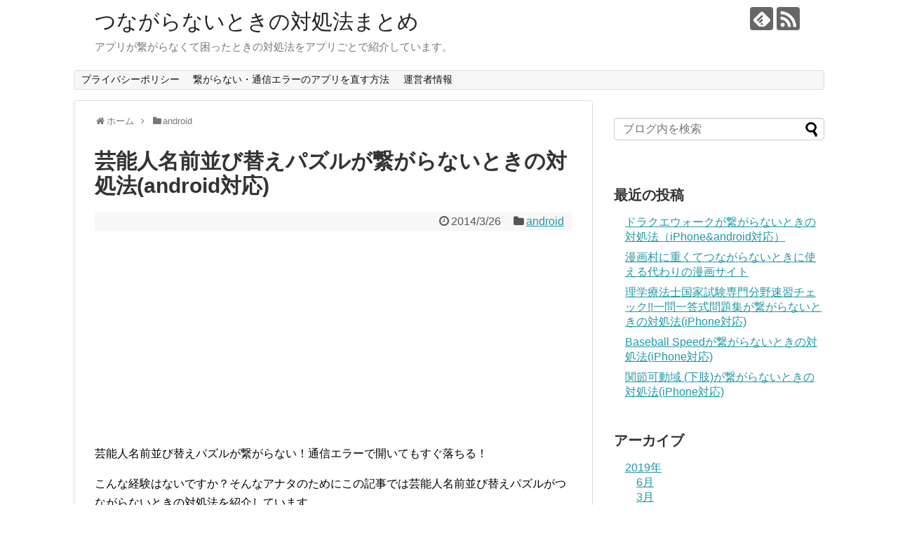

--- FILE ---
content_type: text/html; charset=UTF-8
request_url: https://xn--n8jp5eyab9p.com/app015056/
body_size: 10615
content:
<!DOCTYPE html>
<html lang="ja">
<head>
<meta charset="UTF-8">
  <meta name="viewport" content="width=1280, maximum-scale=1, user-scalable=yes">
<link rel="alternate" type="application/rss+xml" title="つながらないときの対処法まとめ RSS Feed" href="https://xn--n8jp5eyab9p.com/feed/" />
<link rel="pingback" href="https://xn--n8jp5eyab9p.com/xmlrpc.php" />
<meta name="description" content="芸能人名前並び替えパズルが繋がらない！通信エラーで開いてもすぐ落ちる！こんな経験はないですか？そんなアナタのためにこの記事では芸能人名前並び替えパズルがつながらないときの対処法を紹介しています。それではさっそく紹介していきます。ちなみにこの" />
<meta name="keywords" content="android" />
<!-- OGP -->
<meta property="og:type" content="article">
<meta property="og:description" content="芸能人名前並び替えパズルが繋がらない！通信エラーで開いてもすぐ落ちる！こんな経験はないですか？そんなアナタのためにこの記事では芸能人名前並び替えパズルがつながらないときの対処法を紹介しています。それではさっそく紹介していきます。ちなみにこの">
<meta property="og:title" content="芸能人名前並び替えパズルが繋がらないときの対処法(android対応)">
<meta property="og:url" content="https://xn--n8jp5eyab9p.com/app015056/">
<meta property="og:image" content="https://xn--n8jp5eyab9p.com/wp-content/themes/simplicity2-child/images/og-image.jpg">
<meta property="og:site_name" content="つながらないときの対処法まとめ">
<meta property="og:locale" content="ja_JP">
<!-- /OGP -->
<!-- Twitter Card -->
<meta name="twitter:card" content="summary">
<meta name="twitter:description" content="芸能人名前並び替えパズルが繋がらない！通信エラーで開いてもすぐ落ちる！こんな経験はないですか？そんなアナタのためにこの記事では芸能人名前並び替えパズルがつながらないときの対処法を紹介しています。それではさっそく紹介していきます。ちなみにこの">
<meta name="twitter:title" content="芸能人名前並び替えパズルが繋がらないときの対処法(android対応)">
<meta name="twitter:url" content="https://xn--n8jp5eyab9p.com/app015056/">
<meta name="twitter:image" content="https://xn--n8jp5eyab9p.com/wp-content/themes/simplicity2-child/images/og-image.jpg">
<meta name="twitter:domain" content="xn--n8jp5eyab9p.com">
<!-- /Twitter Card -->

<title>芸能人名前並び替えパズルが繋がらないときの対処法(android対応)</title>
<link rel='dns-prefetch' href='//maxcdn.bootstrapcdn.com' />
<link rel='dns-prefetch' href='//s.w.org' />
<link rel="alternate" type="application/rss+xml" title="つながらないときの対処法まとめ &raquo; フィード" href="https://xn--n8jp5eyab9p.com/feed/" />
<link rel="alternate" type="application/rss+xml" title="つながらないときの対処法まとめ &raquo; コメントフィード" href="https://xn--n8jp5eyab9p.com/comments/feed/" />
<link rel="alternate" type="application/rss+xml" title="つながらないときの対処法まとめ &raquo; 芸能人名前並び替えパズルが繋がらないときの対処法(android対応) のコメントのフィード" href="https://xn--n8jp5eyab9p.com/app015056/feed/" />
		<script type="text/javascript">
			window._wpemojiSettings = {"baseUrl":"https:\/\/s.w.org\/images\/core\/emoji\/11\/72x72\/","ext":".png","svgUrl":"https:\/\/s.w.org\/images\/core\/emoji\/11\/svg\/","svgExt":".svg","source":{"concatemoji":"https:\/\/xn--n8jp5eyab9p.com\/wp-includes\/js\/wp-emoji-release.min.js"}};
			!function(e,a,t){var n,r,o,i=a.createElement("canvas"),p=i.getContext&&i.getContext("2d");function s(e,t){var a=String.fromCharCode;p.clearRect(0,0,i.width,i.height),p.fillText(a.apply(this,e),0,0);e=i.toDataURL();return p.clearRect(0,0,i.width,i.height),p.fillText(a.apply(this,t),0,0),e===i.toDataURL()}function c(e){var t=a.createElement("script");t.src=e,t.defer=t.type="text/javascript",a.getElementsByTagName("head")[0].appendChild(t)}for(o=Array("flag","emoji"),t.supports={everything:!0,everythingExceptFlag:!0},r=0;r<o.length;r++)t.supports[o[r]]=function(e){if(!p||!p.fillText)return!1;switch(p.textBaseline="top",p.font="600 32px Arial",e){case"flag":return s([55356,56826,55356,56819],[55356,56826,8203,55356,56819])?!1:!s([55356,57332,56128,56423,56128,56418,56128,56421,56128,56430,56128,56423,56128,56447],[55356,57332,8203,56128,56423,8203,56128,56418,8203,56128,56421,8203,56128,56430,8203,56128,56423,8203,56128,56447]);case"emoji":return!s([55358,56760,9792,65039],[55358,56760,8203,9792,65039])}return!1}(o[r]),t.supports.everything=t.supports.everything&&t.supports[o[r]],"flag"!==o[r]&&(t.supports.everythingExceptFlag=t.supports.everythingExceptFlag&&t.supports[o[r]]);t.supports.everythingExceptFlag=t.supports.everythingExceptFlag&&!t.supports.flag,t.DOMReady=!1,t.readyCallback=function(){t.DOMReady=!0},t.supports.everything||(n=function(){t.readyCallback()},a.addEventListener?(a.addEventListener("DOMContentLoaded",n,!1),e.addEventListener("load",n,!1)):(e.attachEvent("onload",n),a.attachEvent("onreadystatechange",function(){"complete"===a.readyState&&t.readyCallback()})),(n=t.source||{}).concatemoji?c(n.concatemoji):n.wpemoji&&n.twemoji&&(c(n.twemoji),c(n.wpemoji)))}(window,document,window._wpemojiSettings);
		</script>
		<style type="text/css">
img.wp-smiley,
img.emoji {
	display: inline !important;
	border: none !important;
	box-shadow: none !important;
	height: 1em !important;
	width: 1em !important;
	margin: 0 .07em !important;
	vertical-align: -0.1em !important;
	background: none !important;
	padding: 0 !important;
}
</style>
<link rel='stylesheet' id='simplicity-style-css'  href='https://xn--n8jp5eyab9p.com/wp-content/themes/simplicity2/style.css' type='text/css' media='all' />
<link rel='stylesheet' id='responsive-style-css'  href='https://xn--n8jp5eyab9p.com/wp-content/themes/simplicity2/css/responsive-pc.css' type='text/css' media='all' />
<link rel='stylesheet' id='font-awesome-style-css'  href='https://xn--n8jp5eyab9p.com/wp-content/themes/simplicity2/webfonts/css/font-awesome.min.css' type='text/css' media='all' />
<link rel='stylesheet' id='icomoon-style-css'  href='https://xn--n8jp5eyab9p.com/wp-content/themes/simplicity2/webfonts/icomoon/style.css' type='text/css' media='all' />
<link rel='stylesheet' id='extension-style-css'  href='https://xn--n8jp5eyab9p.com/wp-content/themes/simplicity2/css/extension.css' type='text/css' media='all' />
<style id='extension-style-inline-css' type='text/css'>
 figure.entry-thumb,.new-entry-thumb,.popular-entry-thumb,.related-entry-thumb{display:none}.widget_new_popular .wpp-thumbnail,.widget_popular_ranking .wpp-thumbnail{display:none}.related-entry-thumbnail .related-entry-thumb{display:block}.entry-card-content,.related-entry-content{margin-left:0}.widget_new_popular ul li::before{display:none}.new-entry,#sidebar ul.wpp-list{padding-left:1em}.new-entry a,#sidebar ul.wpp-list a{color:;text-decoration:underline}@media screen and (max-width:639px){.article br{display:block}}
</style>
<link rel='stylesheet' id='child-style-css'  href='https://xn--n8jp5eyab9p.com/wp-content/themes/simplicity2-child/style.css' type='text/css' media='all' />
<link rel='stylesheet' id='print-style-css'  href='https://xn--n8jp5eyab9p.com/wp-content/themes/simplicity2/css/print.css' type='text/css' media='print' />
<link rel='stylesheet' id='sns-twitter-type-style-css'  href='https://xn--n8jp5eyab9p.com/wp-content/themes/simplicity2/css/sns-twitter-type.css' type='text/css' media='all' />
<link crossorigin="anonymous" rel='stylesheet' id='font-awesome-css'  href='//maxcdn.bootstrapcdn.com/font-awesome/4.6.3/css/font-awesome.min.css' type='text/css' media='all' />
<link rel='stylesheet' id='arconix-shortcodes-css'  href='https://xn--n8jp5eyab9p.com/wp-content/plugins/arconix-shortcodes/includes/css/arconix-shortcodes.min.css' type='text/css' media='all' />
<script type='text/javascript' src='https://xn--n8jp5eyab9p.com/wp-includes/js/jquery/jquery.js'></script>
<script type='text/javascript' src='https://xn--n8jp5eyab9p.com/wp-includes/js/jquery/jquery-migrate.min.js'></script>
<link rel="canonical" href="https://xn--n8jp5eyab9p.com/app015056/" />
<link rel='shortlink' href='https://xn--n8jp5eyab9p.com/?p=15066' />
<link rel="alternate" type="application/json+oembed" href="https://xn--n8jp5eyab9p.com/wp-json/oembed/1.0/embed?url=https%3A%2F%2Fxn--n8jp5eyab9p.com%2Fapp015056%2F" />
<link rel="alternate" type="text/xml+oembed" href="https://xn--n8jp5eyab9p.com/wp-json/oembed/1.0/embed?url=https%3A%2F%2Fxn--n8jp5eyab9p.com%2Fapp015056%2F&#038;format=xml" />
<link rel="next" href="https://xn--n8jp5eyab9p.com/app015056/2/" />
<link rel="amphtml" href="https://xn--n8jp5eyab9p.com/app015056/amp/">		<style type="text/css" id="wp-custom-css">
			

	.aff_btn_red{
		width:90%;
		font-size:32px;
		font-weight:700;
		text-decoration:none;
		display:block;
		text-align:center;
		margin-left:5%;
		line-height:1.3;
		padding:8px 0 10px;
		background-color:#49a9d4;
		border-radius:5px;
		color:#fff;
		box-shadow:4px 4px #963634;
		text-shadow:0 -1px #963634;
		background-image:-moz-linear-gradient(top,#66cb00 0%,#669a00);
		background-image:-webkit-gradient(linear,left top,left bottom,from(#eb5350),to(#eb5350))}
		.aff_btn_red_s{font-size:24px}a.aff_btn_red:link{color:#fff !important;text-decoration: none;}
		a.aff_btn_red:visited{color:#fff!important;text-decoration: none;}
		a.aff_btn_red:hover{color:#fff!important;text-decoration: none;}
		a.aff_btn_red:active{color:#fff!important;text-decoration: none;}
		@media screen and (max-width:768px){
	.aff_btn_red{font-size:24px}.aff_btn_red_s{font-size:14px}}@media screen and (max-width:480px){.aff_btn_red{font-size:18px}.aff_btn_red_s{font-size:14px}}
	
	.aff_btn_blue{width:90%;font-size:32px;font-weight:700;text-decoration:none;display:block;text-align:center;margin-left:5%;line-height:1.3;padding:8px 0 10px;background-color:#49a9d4;border-radius:5px;color:#fff;box-shadow:4px 4px #1d77a0;text-shadow:0 -1px #1d77a0;background-image:-moz-linear-gradient(top,#66cb00 0%,#669a00);background-image:-webkit-gradient(linear,left top,left bottom,from(#29a7e1),to(#29a7e1))}
	.aff_btn_blue_s{font-size:24px}	
	a.aff_btn_blue:link{color:#fff !important;}
	a.aff_btn_blue:visited{color:#fff!important;}
	a.aff_btn_blue:hover{color:#fff!important;}
	a.aff_btn_blue:active{color:#fff!important;}@media screen and (max-width:768px){.aff_btn_blue{font-size:24px}.aff_btn_blue_s{font-size:14px}}@media screen and (max-width:480px){.aff_btn_blue{font-size:18px}.aff_btn_blue_s{font-size:14px}}		</style>
		
	<!-- Matomo -->
<script type="text/javascript">
  var _paq = window._paq || [];
  /* tracker methods like "setCustomDimension" should be called before "trackPageView" */
  _paq.push(['trackPageView']);
  _paq.push(['enableLinkTracking']);
  (function() {
    var u="//keyboo2.mixh.jp/piwik/";
    _paq.push(['setTrackerUrl', u+'matomo.php']);
    _paq.push(['setSiteId', '45']);
    var d=document, g=d.createElement('script'), s=d.getElementsByTagName('script')[0];
    g.type='text/javascript'; g.async=true; g.defer=true; g.src=u+'matomo.js'; s.parentNode.insertBefore(g,s);
  })();
</script>
<!-- End Matomo Code -->
	
	
</head>
  <body class="post-template-default single single-post postid-15066 single-format-standard categoryid-2" itemscope itemtype="http://schema.org/WebPage">
    <div id="container">

      <!-- header -->
      <header itemscope itemtype="http://schema.org/WPHeader">
        <div id="header" class="clearfix">
          <div id="header-in">

                        <div id="h-top">
              <!-- モバイルメニュー表示用のボタン -->
<div id="mobile-menu">
  <a id="mobile-menu-toggle" href="#"><span class="fa fa-bars fa-2x"></span></a>
</div>

              <div class="alignleft top-title-catchphrase">
                <!-- サイトのタイトル -->
<p id="site-title" itemscope itemtype="http://schema.org/Organization">
  <a href="https://xn--n8jp5eyab9p.com/">つながらないときの対処法まとめ</a></p>
<!-- サイトの概要 -->
<p id="site-description">
  アプリが繋がらなくて困ったときの対処法をアプリごとで紹介しています。</p>
              </div>

              <div class="alignright top-sns-follows">
                                <!-- SNSページ -->
<div class="sns-pages">
<p class="sns-follow-msg">フォローする</p>
<ul class="snsp">
<li class="feedly-page"><a href='//feedly.com/index.html#subscription/feed/https://xn--n8jp5eyab9p.com/feed/' target='blank' title="feedlyで更新情報を購読" rel="nofollow"><span class="icon-feedly-logo"></span></a></li><li class="rss-page"><a href="https://xn--n8jp5eyab9p.com/feed/" target="_blank" title="RSSで更新情報をフォロー" rel="nofollow"><span class="icon-rss-logo"></span></a></li>  </ul>
</div>
                              </div>

            </div><!-- /#h-top -->
          </div><!-- /#header-in -->
        </div><!-- /#header -->
      </header>

      <!-- Navigation -->
<nav itemscope itemtype="http://schema.org/SiteNavigationElement">
  <div id="navi">
      	<div id="navi-in">
      <div class="menu"><ul>
<li class="page_item page-item-60845"><a href="https://xn--n8jp5eyab9p.com/privacy-policy/">プライバシーポリシー</a></li>
<li class="page_item page-item-60816"><a href="https://xn--n8jp5eyab9p.com/page-60816/">繋がらない・通信エラーのアプリを直す方法</a></li>
<li class="page_item page-item-60846"><a href="https://xn--n8jp5eyab9p.com/info/">運営者情報</a></li>
</ul></div>
    </div><!-- /#navi-in -->
  </div><!-- /#navi -->
</nav>
<!-- /Navigation -->
      <!-- 本体部分 -->
      <div id="body">
        <div id="body-in" class="cf">

          
          <!-- main -->
          <main itemscope itemprop="mainContentOfPage">
            <div id="main" itemscope itemtype="http://schema.org/Blog">
  
  <div id="breadcrumb" class="breadcrumb-category"><div itemtype="http://data-vocabulary.org/Breadcrumb" itemscope="" class="breadcrumb-home"><span class="fa fa-home fa-fw"></span><a href="https://xn--n8jp5eyab9p.com" itemprop="url"><span itemprop="title">ホーム</span></a><span class="sp"><span class="fa fa-angle-right"></span></span></div><div itemtype="http://data-vocabulary.org/Breadcrumb" itemscope=""><span class="fa fa-folder fa-fw"></span><a href="https://xn--n8jp5eyab9p.com/category/android/" itemprop="url"><span itemprop="title">android</span></a></div></div><!-- /#breadcrumb -->  <div id="post-15066" class="post-15066 post type-post status-publish format-standard hentry category-android">
  <article class="article">
  
  
  <header>
    <h1 class="entry-title">
            芸能人名前並び替えパズルが繋がらないときの対処法(android対応)          </h1>
    <p class="post-meta">
            <span class="post-date"><span class="fa fa-clock-o fa-fw"></span><time class="entry-date date published updated" datetime="2014-03-26T00:00:00+00:00">2014/3/26</time></span>
    
      <span class="category"><span class="fa fa-folder fa-fw"></span><a href="https://xn--n8jp5eyab9p.com/category/android/" rel="category tag">android</a></span>

      
      
      
      
      
    </p>

    
    
    
      </header>

  
  <div id="the-content" class="entry-content">
  <script async src="//pagead2.googlesyndication.com/pagead/js/adsbygoogle.js"></script>
<!-- つながらない/記事上/リンクユニット -->
<ins class="adsbygoogle"
     style="display:block"
     data-ad-client="ca-pub-3114510035475330"
     data-ad-slot="3208457749"
     data-ad-format="link"
     data-full-width-responsive="true"></ins>
<script>
(adsbygoogle = window.adsbygoogle || []).push({});
</script><p>芸能人名前並び替えパズルが繋がらない！通信エラーで開いてもすぐ落ちる！</p>
<p>こんな経験はないですか？そんなアナタのためにこの記事では芸能人名前並び替えパズルがつながらないときの対処法を紹介しています。</p>
<p>それではさっそく紹介していきます。</p>
<p>ちなみにこのアプリの関連記事です。<br />
<a href="https://xn--n8jn7gw028b.com/app015056" target="_blank">芸能人名前並び替えパズルが開かないときの対処法</a><br />
<a href="https://xn--n8jl3bxf8dzcwh7p8a6k2bza4s.com/app015056" target="_blank">芸能人名前並び替えパズルっておもしろい？レビューまとめ</a></p>
<p>

<script async src="//pagead2.googlesyndication.com/pagead/js/adsbygoogle.js"></script>
<ins class="adsbygoogle"
     style="display:block; text-align:center;"
     data-ad-format="fluid"
     data-ad-layout="in-article"
     data-ad-client="ca-pub-3114510035475330"
     data-ad-slot="8860173821"></ins>
<script>
     (adsbygoogle = window.adsbygoogle || []).push({});
</script>
<h2>iPhoneの方</h2>

<h3>１．まずはアプリを強制終了して再起動</h3>
<img src="https://xn--n8jp5eyab9p.com/wp-content/uploads/2017/03/3bbf0d5142149134eb3b2364e05d1012_s.jpg" alt="" width="629" height="582" class="alignnone size-full wp-image-60807" />

ホームボタンを２回押すと立ち上がっているアプリが出てくるので、該当アプリを上にスライドして強制終了。できれば全アプリを終了させておくといいです。

<h3>２．アプリのアップデートも効果あり</h3>
<img src="https://xn--n8jp5eyab9p.com/wp-content/uploads/2017/03/2017-03-13-13-15-12-1024x877.png" alt="" width="680" height="582" class="alignnone size-large wp-image-60808" />

説明不要。アプリが繋がらないときはアップデートが効果的なことも。

<h3>３．再起動は特効薬</h3>
繋がらないときは再起動も効果的です。
<img src="https://xn--n8jp5eyab9p.com/wp-content/uploads/2017/03/3bbf0d5142149134efasdfb3b2364e05d1012_s.jpg" alt="" width="684" height="580" class="alignnone size-full wp-image-60809" />

<br /><br />



<script async src="//pagead2.googlesyndication.com/pagead/js/adsbygoogle.js"></script>
<ins class="adsbygoogle"
     style="display:block; text-align:center;"
     data-ad-format="fluid"
     data-ad-layout="in-article"
     data-ad-client="ca-pub-3114510035475330"
     data-ad-slot="7348260532"></ins>
<script>
     (adsbygoogle = window.adsbygoogle || []).push({});
</script>
<h2>androidの方</h2>

<h3>１．まずはアプリの強制終了</h3>
<img src="https://xn--n8jp5eyab9p.com/wp-content/uploads/2017/03/2017-03-13-04.46.52-1024x892.png" alt="" width="680" height="592" class="alignnone size-large wp-image-60810" />

<h3>２．アプリのアップデートも確認</h3>
<img src="https://xn--n8jp5eyab9p.com/wp-content/uploads/2017/03/2017-03-13-04.47.57-1024x881.png" alt="" width="680" height="585" class="alignnone size-large wp-image-60811" />

<h3>３．再起動はandroidでも</h3>
<img src="https://xn--n8jp5eyab9p.com/wp-content/uploads/2017/03/2017-03-13-04.47.13-1024x884.png" alt="" width="680" height="587" class="alignnone size-large wp-image-60812" />

<h3>４．キャッシュの削除はandroidのみ</h3>
<img src="https://xn--n8jp5eyab9p.com/wp-content/uploads/2017/03/2017-03-13-04.49.02-1024x884.png" alt="" width="680" height="587" class="alignnone size-large wp-image-60813" />

<img src="https://xn--n8jp5eyab9p.com/wp-content/uploads/2017/03/2017-03-13-04.49.10-1024x881.png" alt="" width="680" height="585" class="alignnone size-large wp-image-60814" />

<h2>公式サイトやTwitterを確認</h2>
通信エラーや通信障害が原因でアプリが繋がらないときもありますので、公式サイトやTwitterを確認してみましょう。

意外とサーバーが原因で通信エラーが起こっていることもありますよ。同じ症状の人がいないか調べてみるのもいいかもしれませんね。</p>
<script async src="//pagead2.googlesyndication.com/pagead/js/adsbygoogle.js"></script>
<!-- つながらない/記事下/リンクユニット -->
<ins class="adsbygoogle"
     style="display:block"
     data-ad-client="ca-pub-3114510035475330"
     data-ad-slot="5457532351"
     data-ad-format="link"
     data-full-width-responsive="true"></ins>
<script>
(adsbygoogle = window.adsbygoogle || []).push({});
</script>
<script async src="//pagead2.googlesyndication.com/pagead/js/adsbygoogle.js"></script>
<ins class="adsbygoogle"
     style="display:block"
     data-ad-format="autorelaxed"
     data-ad-client="ca-pub-3114510035475330"
     data-ad-slot="4493619254"></ins>
<script>
     (adsbygoogle = window.adsbygoogle || []).push({});
</script>  </div>

  <footer>
    <!-- ページリンク -->
<div class="page-link"> <span>1</span> <a href="https://xn--n8jp5eyab9p.com/app015056/2/"><span>2</span></a></div>    
    

    
    <div id="sns-group" class="sns-group sns-group-bottom">
    <div class="sns-buttons sns-buttons-pc">
    <p class="sns-share-msg">シェアする</p>
    <ul class="snsb clearfix">
    <li class="balloon-btn twitter-balloon-btn twitter-balloon-btn-defalt">
  <div class="balloon-btn-set">
    <div class="arrow-box">
      <a href="//twitter.com/search?q=https%3A%2F%2Fxn--n8jp5eyab9p.com%2Fapp015056%2F" target="blank" class="arrow-box-link twitter-arrow-box-link" rel="nofollow">
        <span class="social-count twitter-count"><span class="fa fa-comments"></span></span>
      </a>
    </div>
    <a href="https://twitter.com/intent/tweet?text=%E8%8A%B8%E8%83%BD%E4%BA%BA%E5%90%8D%E5%89%8D%E4%B8%A6%E3%81%B3%E6%9B%BF%E3%81%88%E3%83%91%E3%82%BA%E3%83%AB%E3%81%8C%E7%B9%8B%E3%81%8C%E3%82%89%E3%81%AA%E3%81%84%E3%81%A8%E3%81%8D%E3%81%AE%E5%AF%BE%E5%87%A6%E6%B3%95%28android%E5%AF%BE%E5%BF%9C%29&amp;url=https%3A%2F%2Fxn--n8jp5eyab9p.com%2Fapp015056%2F" target="blank" class="balloon-btn-link twitter-balloon-btn-link twitter-balloon-btn-link-default" rel="nofollow">
      <span class="fa fa-twitter"></span>
              <span class="tweet-label">ツイート</span>
          </a>
  </div>
</li>
        <li class="facebook-btn"><div class="fb-like" data-href="https://xn--n8jp5eyab9p.com/app015056/" data-layout="box_count" data-action="like" data-show-faces="false" data-share="true"></div></li>
            <li class="google-plus-btn"><script type="text/javascript" src="//apis.google.com/js/plusone.js"></script>
      <div class="g-plusone" data-size="tall" data-href="https://xn--n8jp5eyab9p.com/app015056/"></div>
    </li>
            <li class="hatena-btn"> <a href="//b.hatena.ne.jp/entry/https://xn--n8jp5eyab9p.com/app015056/" class="hatena-bookmark-button" data-hatena-bookmark-title="芸能人名前並び替えパズルが繋がらないときの対処法(android対応)｜つながらないときの対処法まとめ" data-hatena-bookmark-layout="vertical-large"><img src="//b.st-hatena.com/images/entry-button/button-only.gif" alt="このエントリーをはてなブックマークに追加" style="border: none;" /></a><script type="text/javascript" src="//b.st-hatena.com/js/bookmark_button.js" async="async"></script>
    </li>
            <li class="pocket-btn"><a data-pocket-label="pocket" data-pocket-count="vertical" class="pocket-btn" data-lang="en"></a>
<script type="text/javascript">!function(d,i){if(!d.getElementById(i)){var j=d.createElement("script");j.id=i;j.src="//widgets.getpocket.com/v1/j/btn.js?v=1";var w=d.getElementById(i);d.body.appendChild(j);}}(document,"pocket-btn-js");</script>
    </li>
            <li class="line-btn">
      <a href="//timeline.line.me/social-plugin/share?url=https%3A%2F%2Fxn--n8jp5eyab9p.com%2Fapp015056%2F" target="blank" class="line-btn-link" rel="nofollow">
          <img src="https://xn--n8jp5eyab9p.com/wp-content/themes/simplicity2/images/line-btn.png" alt="" class="line-btn-img"><img src="https://xn--n8jp5eyab9p.com/wp-content/themes/simplicity2/images/line-btn-mini.png" alt="" class="line-btn-img-mini">
        </a>
    </li>
                      </ul>
</div>

    <!-- SNSページ -->
<div class="sns-pages">
<p class="sns-follow-msg">フォローする</p>
<ul class="snsp">
<li class="feedly-page"><a href='//feedly.com/index.html#subscription/feed/https://xn--n8jp5eyab9p.com/feed/' target='blank' title="feedlyで更新情報を購読" rel="nofollow"><span class="icon-feedly-logo"></span></a></li><li class="rss-page"><a href="https://xn--n8jp5eyab9p.com/feed/" target="_blank" title="RSSで更新情報をフォロー" rel="nofollow"><span class="icon-rss-logo"></span></a></li>  </ul>
</div>
    </div>

    
    <p class="footer-post-meta">

            <span class="post-tag"></span>
      
      <span class="post-author vcard author"><span class="fa fa-user fa-fw"></span><span class="fn"><a href="https://xn--n8jp5eyab9p.com/author/keyboo/">keyboo</a>
</span></span>

      
          </p>
  </footer>
  </article><!-- .article -->
  </div><!-- .post -->

      <div id="under-entry-body">

            <aside id="related-entries">
        <h2>関連記事</h2>
                <article class="related-entry cf">
  <div class="related-entry-thumb">
    <a href="https://xn--n8jp5eyab9p.com/app002469/" title="つむねこ　?かわいいねこをつむつむしてあつめよう！?が繋がらないときの対処法(android対応)">
        <img src="https://xn--n8jp5eyab9p.com/wp-content/themes/simplicity2/images/no-image.png" alt="NO IMAGE" class="no-image related-entry-no-image" srcset="https://xn--n8jp5eyab9p.com/wp-content/themes/simplicity2/images/no-image.png 100w" width="100" height="100" sizes="(max-width: 100px) 100vw, 100px" />
        </a>
  </div><!-- /.related-entry-thumb -->

  <div class="related-entry-content">
    <header>
      <h3 class="related-entry-title">
        <a href="https://xn--n8jp5eyab9p.com/app002469/" class="related-entry-title-link" title="つむねこ　?かわいいねこをつむつむしてあつめよう！?が繋がらないときの対処法(android対応)">
        つむねこ　?かわいいねこをつむつむしてあつめよう！?が繋がらないときの対処法(android対応)        </a></h3>
    </header>
    <p class="related-entry-snippet">
   つむねこ　?かわいいねこをつむつむしてあつめよう！?が繋がらない！通信エラーで開いてもすぐ落ちる！

こんな経験はないですか？そんなアナタの...</p>

        <footer>
      <p class="related-entry-read"><a href="https://xn--n8jp5eyab9p.com/app002469/">記事を読む</a></p>
    </footer>
    
  </div><!-- /.related-entry-content -->
</article><!-- /.elated-entry -->      <article class="related-entry cf">
  <div class="related-entry-thumb">
    <a href="https://xn--n8jp5eyab9p.com/app005156/" title="ホテル、温泉旅館予約は「旅比較ねっと」厳選20サイトから比較が繋がらないときの対処法(android対応)">
        <img src="https://xn--n8jp5eyab9p.com/wp-content/themes/simplicity2/images/no-image.png" alt="NO IMAGE" class="no-image related-entry-no-image" srcset="https://xn--n8jp5eyab9p.com/wp-content/themes/simplicity2/images/no-image.png 100w" width="100" height="100" sizes="(max-width: 100px) 100vw, 100px" />
        </a>
  </div><!-- /.related-entry-thumb -->

  <div class="related-entry-content">
    <header>
      <h3 class="related-entry-title">
        <a href="https://xn--n8jp5eyab9p.com/app005156/" class="related-entry-title-link" title="ホテル、温泉旅館予約は「旅比較ねっと」厳選20サイトから比較が繋がらないときの対処法(android対応)">
        ホテル、温泉旅館予約は「旅比較ねっと」厳選20サイトから比較が繋がらないときの対処法(android対応)        </a></h3>
    </header>
    <p class="related-entry-snippet">
   ホテル、温泉旅館予約は「旅比較ねっと」厳選20サイトから比較が繋がらない！通信エラーで開いてもすぐ落ちる！

こんな経験はないですか？そんな...</p>

        <footer>
      <p class="related-entry-read"><a href="https://xn--n8jp5eyab9p.com/app005156/">記事を読む</a></p>
    </footer>
    
  </div><!-- /.related-entry-content -->
</article><!-- /.elated-entry -->      <article class="related-entry cf">
  <div class="related-entry-thumb">
    <a href="https://xn--n8jp5eyab9p.com/app003144/" title="Toy Mattersが繋がらないときの対処法(android対応)">
        <img src="https://xn--n8jp5eyab9p.com/wp-content/themes/simplicity2/images/no-image.png" alt="NO IMAGE" class="no-image related-entry-no-image" srcset="https://xn--n8jp5eyab9p.com/wp-content/themes/simplicity2/images/no-image.png 100w" width="100" height="100" sizes="(max-width: 100px) 100vw, 100px" />
        </a>
  </div><!-- /.related-entry-thumb -->

  <div class="related-entry-content">
    <header>
      <h3 class="related-entry-title">
        <a href="https://xn--n8jp5eyab9p.com/app003144/" class="related-entry-title-link" title="Toy Mattersが繋がらないときの対処法(android対応)">
        Toy Mattersが繋がらないときの対処法(android対応)        </a></h3>
    </header>
    <p class="related-entry-snippet">
   Toy Mattersが繋がらない！通信エラーで開いてもすぐ落ちる！

こんな経験はないですか？そんなアナタのためにこの記事ではToy Ma...</p>

        <footer>
      <p class="related-entry-read"><a href="https://xn--n8jp5eyab9p.com/app003144/">記事を読む</a></p>
    </footer>
    
  </div><!-- /.related-entry-content -->
</article><!-- /.elated-entry -->      <article class="related-entry cf">
  <div class="related-entry-thumb">
    <a href="https://xn--n8jp5eyab9p.com/app008712/" title="CaSy（カジー） &#8211; 家事代行予約アプリが繋がらないときの対処法(android対応)">
        <img src="https://xn--n8jp5eyab9p.com/wp-content/themes/simplicity2/images/no-image.png" alt="NO IMAGE" class="no-image related-entry-no-image" srcset="https://xn--n8jp5eyab9p.com/wp-content/themes/simplicity2/images/no-image.png 100w" width="100" height="100" sizes="(max-width: 100px) 100vw, 100px" />
        </a>
  </div><!-- /.related-entry-thumb -->

  <div class="related-entry-content">
    <header>
      <h3 class="related-entry-title">
        <a href="https://xn--n8jp5eyab9p.com/app008712/" class="related-entry-title-link" title="CaSy（カジー） &#8211; 家事代行予約アプリが繋がらないときの対処法(android対応)">
        CaSy（カジー） &#8211; 家事代行予約アプリが繋がらないときの対処法(android対応)        </a></h3>
    </header>
    <p class="related-entry-snippet">
   CaSy（カジー） - 家事代行予約アプリが繋がらない！通信エラーで開いてもすぐ落ちる！

こんな経験はないですか？そんなアナタのためにこの...</p>

        <footer>
      <p class="related-entry-read"><a href="https://xn--n8jp5eyab9p.com/app008712/">記事を読む</a></p>
    </footer>
    
  </div><!-- /.related-entry-content -->
</article><!-- /.elated-entry -->      <article class="related-entry cf">
  <div class="related-entry-thumb">
    <a href="https://xn--n8jp5eyab9p.com/app021760/" title="ワイルド スピード：レジェンドが繋がらないときの対処法(android対応)">
        <img src="https://xn--n8jp5eyab9p.com/wp-content/themes/simplicity2/images/no-image.png" alt="NO IMAGE" class="no-image related-entry-no-image" srcset="https://xn--n8jp5eyab9p.com/wp-content/themes/simplicity2/images/no-image.png 100w" width="100" height="100" sizes="(max-width: 100px) 100vw, 100px" />
        </a>
  </div><!-- /.related-entry-thumb -->

  <div class="related-entry-content">
    <header>
      <h3 class="related-entry-title">
        <a href="https://xn--n8jp5eyab9p.com/app021760/" class="related-entry-title-link" title="ワイルド スピード：レジェンドが繋がらないときの対処法(android対応)">
        ワイルド スピード：レジェンドが繋がらないときの対処法(android対応)        </a></h3>
    </header>
    <p class="related-entry-snippet">
   ワイルド スピード：レジェンドが繋がらない！通信エラーで開いてもすぐ落ちる！

こんな経験はないですか？そんなアナタのためにこの記事ではワイ...</p>

        <footer>
      <p class="related-entry-read"><a href="https://xn--n8jp5eyab9p.com/app021760/">記事を読む</a></p>
    </footer>
    
  </div><!-- /.related-entry-content -->
</article><!-- /.elated-entry -->      <article class="related-entry cf">
  <div class="related-entry-thumb">
    <a href="https://xn--n8jp5eyab9p.com/app010681/" title="節約ぶちくんが繋がらないときの対処法(android対応)">
        <img src="https://xn--n8jp5eyab9p.com/wp-content/themes/simplicity2/images/no-image.png" alt="NO IMAGE" class="no-image related-entry-no-image" srcset="https://xn--n8jp5eyab9p.com/wp-content/themes/simplicity2/images/no-image.png 100w" width="100" height="100" sizes="(max-width: 100px) 100vw, 100px" />
        </a>
  </div><!-- /.related-entry-thumb -->

  <div class="related-entry-content">
    <header>
      <h3 class="related-entry-title">
        <a href="https://xn--n8jp5eyab9p.com/app010681/" class="related-entry-title-link" title="節約ぶちくんが繋がらないときの対処法(android対応)">
        節約ぶちくんが繋がらないときの対処法(android対応)        </a></h3>
    </header>
    <p class="related-entry-snippet">
   節約ぶちくんが繋がらない！通信エラーで開いてもすぐ落ちる！

こんな経験はないですか？そんなアナタのためにこの記事では節約ぶちくんがつながら...</p>

        <footer>
      <p class="related-entry-read"><a href="https://xn--n8jp5eyab9p.com/app010681/">記事を読む</a></p>
    </footer>
    
  </div><!-- /.related-entry-content -->
</article><!-- /.elated-entry -->      <article class="related-entry cf">
  <div class="related-entry-thumb">
    <a href="https://xn--n8jp5eyab9p.com/app016220/" title="タイニーファームが繋がらないときの対処法(android対応)">
        <img src="https://xn--n8jp5eyab9p.com/wp-content/themes/simplicity2/images/no-image.png" alt="NO IMAGE" class="no-image related-entry-no-image" srcset="https://xn--n8jp5eyab9p.com/wp-content/themes/simplicity2/images/no-image.png 100w" width="100" height="100" sizes="(max-width: 100px) 100vw, 100px" />
        </a>
  </div><!-- /.related-entry-thumb -->

  <div class="related-entry-content">
    <header>
      <h3 class="related-entry-title">
        <a href="https://xn--n8jp5eyab9p.com/app016220/" class="related-entry-title-link" title="タイニーファームが繋がらないときの対処法(android対応)">
        タイニーファームが繋がらないときの対処法(android対応)        </a></h3>
    </header>
    <p class="related-entry-snippet">
   タイニーファームが繋がらない！通信エラーで開いてもすぐ落ちる！

こんな経験はないですか？そんなアナタのためにこの記事ではタイニーファームが...</p>

        <footer>
      <p class="related-entry-read"><a href="https://xn--n8jp5eyab9p.com/app016220/">記事を読む</a></p>
    </footer>
    
  </div><!-- /.related-entry-content -->
</article><!-- /.elated-entry -->      <article class="related-entry cf">
  <div class="related-entry-thumb">
    <a href="https://xn--n8jp5eyab9p.com/app005433/" title="Conduct THIS! （コンドクト・ヂース）が繋がらないときの対処法(android対応)">
        <img src="https://xn--n8jp5eyab9p.com/wp-content/themes/simplicity2/images/no-image.png" alt="NO IMAGE" class="no-image related-entry-no-image" srcset="https://xn--n8jp5eyab9p.com/wp-content/themes/simplicity2/images/no-image.png 100w" width="100" height="100" sizes="(max-width: 100px) 100vw, 100px" />
        </a>
  </div><!-- /.related-entry-thumb -->

  <div class="related-entry-content">
    <header>
      <h3 class="related-entry-title">
        <a href="https://xn--n8jp5eyab9p.com/app005433/" class="related-entry-title-link" title="Conduct THIS! （コンドクト・ヂース）が繋がらないときの対処法(android対応)">
        Conduct THIS! （コンドクト・ヂース）が繋がらないときの対処法(android対応)        </a></h3>
    </header>
    <p class="related-entry-snippet">
   Conduct THIS! （コンドクト・ヂース）が繋がらない！通信エラーで開いてもすぐ落ちる！

こんな経験はないですか？そんなアナタのた...</p>

        <footer>
      <p class="related-entry-read"><a href="https://xn--n8jp5eyab9p.com/app005433/">記事を読む</a></p>
    </footer>
    
  </div><!-- /.related-entry-content -->
</article><!-- /.elated-entry -->      <article class="related-entry cf">
  <div class="related-entry-thumb">
    <a href="https://xn--n8jp5eyab9p.com/app021159/" title="なぜアヒル口に惹かれるのかが繋がらないときの対処法(android対応)">
        <img src="https://xn--n8jp5eyab9p.com/wp-content/themes/simplicity2/images/no-image.png" alt="NO IMAGE" class="no-image related-entry-no-image" srcset="https://xn--n8jp5eyab9p.com/wp-content/themes/simplicity2/images/no-image.png 100w" width="100" height="100" sizes="(max-width: 100px) 100vw, 100px" />
        </a>
  </div><!-- /.related-entry-thumb -->

  <div class="related-entry-content">
    <header>
      <h3 class="related-entry-title">
        <a href="https://xn--n8jp5eyab9p.com/app021159/" class="related-entry-title-link" title="なぜアヒル口に惹かれるのかが繋がらないときの対処法(android対応)">
        なぜアヒル口に惹かれるのかが繋がらないときの対処法(android対応)        </a></h3>
    </header>
    <p class="related-entry-snippet">
   なぜアヒル口に惹かれるのかが繋がらない！通信エラーで開いてもすぐ落ちる！

こんな経験はないですか？そんなアナタのためにこの記事ではなぜアヒ...</p>

        <footer>
      <p class="related-entry-read"><a href="https://xn--n8jp5eyab9p.com/app021159/">記事を読む</a></p>
    </footer>
    
  </div><!-- /.related-entry-content -->
</article><!-- /.elated-entry -->      <article class="related-entry cf">
  <div class="related-entry-thumb">
    <a href="https://xn--n8jp5eyab9p.com/app002330/" title="あにまるどろっぷが繋がらないときの対処法(android対応)">
        <img src="https://xn--n8jp5eyab9p.com/wp-content/themes/simplicity2/images/no-image.png" alt="NO IMAGE" class="no-image related-entry-no-image" srcset="https://xn--n8jp5eyab9p.com/wp-content/themes/simplicity2/images/no-image.png 100w" width="100" height="100" sizes="(max-width: 100px) 100vw, 100px" />
        </a>
  </div><!-- /.related-entry-thumb -->

  <div class="related-entry-content">
    <header>
      <h3 class="related-entry-title">
        <a href="https://xn--n8jp5eyab9p.com/app002330/" class="related-entry-title-link" title="あにまるどろっぷが繋がらないときの対処法(android対応)">
        あにまるどろっぷが繋がらないときの対処法(android対応)        </a></h3>
    </header>
    <p class="related-entry-snippet">
   あにまるどろっぷが繋がらない！通信エラーで開いてもすぐ落ちる！

こんな経験はないですか？そんなアナタのためにこの記事ではあにまるどろっぷが...</p>

        <footer>
      <p class="related-entry-read"><a href="https://xn--n8jp5eyab9p.com/app002330/">記事を読む</a></p>
    </footer>
    
  </div><!-- /.related-entry-content -->
</article><!-- /.elated-entry -->  
  <br style="clear:both;">      </aside><!-- #related-entries -->
      


      
      
      <!-- post navigation -->
<div class="navigation">
      <div class="prev"><a href="https://xn--n8jp5eyab9p.com/app015054/" rel="prev"><span class="fa fa-arrow-left fa-2x pull-left"></span>海賊王【無料オンラインバトルRPG×アバターSNS】が繋がらないときの対処法(android対応)</a></div>
      <div class="next"><a href="https://xn--n8jp5eyab9p.com/app015103/" rel="next"><span class="fa fa-arrow-right fa-2x pull-left"></span>ねこポン～簡単！！お小遣い稼ぎ♪が繋がらないときの対処法(android対応)</a></div>
  </div>
<!-- /post navigation -->
      <!-- comment area -->
<div id="comment-area">
	<aside>	<div id="respond" class="comment-respond">
		<h2 id="reply-title" class="comment-reply-title">コメントをどうぞ <small><a rel="nofollow" id="cancel-comment-reply-link" href="/app015056/#respond" style="display:none;">コメントをキャンセル</a></small></h2>			<form action="https://xn--n8jp5eyab9p.com/wp-comments-post.php" method="post" id="commentform" class="comment-form">
				<p class="comment-notes"><span id="email-notes">メールアドレスが公開されることはありません。</span> <span class="required">*</span> が付いている欄は必須項目です</p><p class="comment-form-comment"><textarea id="comment" class="expanding" name="comment" cols="45" rows="8" aria-required="true" placeholder=""></textarea></p><p class="comment-form-author"><label for="author">名前 <span class="required">*</span></label> <input id="author" name="author" type="text" value="" size="30" maxlength="245" required='required' /></p>
<p class="comment-form-email"><label for="email">メール <span class="required">*</span></label> <input id="email" name="email" type="text" value="" size="30" maxlength="100" aria-describedby="email-notes" required='required' /></p>
<p class="comment-form-url"><label for="url">サイト</label> <input id="url" name="url" type="text" value="" size="30" maxlength="200" /></p>
<p class="form-submit"><input name="submit" type="submit" id="submit" class="submit" value="コメントを送信" /> <input type='hidden' name='comment_post_ID' value='15066' id='comment_post_ID' />
<input type='hidden' name='comment_parent' id='comment_parent' value='0' />
</p>			</form>
			</div><!-- #respond -->
	</aside></div>
<!-- /comment area -->      </div>
    
            </div><!-- /#main -->
          </main>
        <!-- sidebar -->
<div id="sidebar" role="complementary">
    
  <div id="sidebar-widget">
  <!-- ウイジェット -->
  <aside id="search-2" class="widget widget_search"><form method="get" id="searchform" action="https://xn--n8jp5eyab9p.com/">
	<input type="text" placeholder="ブログ内を検索" name="s" id="s">
	<input type="submit" id="searchsubmit" value="">
</form></aside>		<aside id="recent-posts-2" class="widget widget_recent_entries">		<h3 class="widget_title sidebar_widget_title">最近の投稿</h3>		<ul>
											<li>
					<a href="https://xn--n8jp5eyab9p.com/60865/">ドラクエウォークが繋がらないときの対処法（iPhone&#038;android対応）</a>
									</li>
											<li>
					<a href="https://xn--n8jp5eyab9p.com/mangamura/">漫画村に重くてつながらないときに使える代わりの漫画サイト</a>
									</li>
											<li>
					<a href="https://xn--n8jp5eyab9p.com/app060805/">理学療法士国家試験専門分野速習チェック!!一問一答式問題集が繋がらないときの対処法(iPhone対応)</a>
									</li>
											<li>
					<a href="https://xn--n8jp5eyab9p.com/app060804/">Baseball Speedが繋がらないときの対処法(iPhone対応)</a>
									</li>
											<li>
					<a href="https://xn--n8jp5eyab9p.com/app060803/">関節可動域 (下肢)が繋がらないときの対処法(iPhone対応)</a>
									</li>
					</ul>
		</aside><aside id="archives-2" class="widget widget_archive"><h3 class="widget_title sidebar_widget_title">アーカイブ</h3>		<ul>
			<li><a href='https://xn--n8jp5eyab9p.com/2019/06/'>2019年6月</a></li>
	<li><a href='https://xn--n8jp5eyab9p.com/2019/03/'>2019年3月</a></li>
	<li><a href='https://xn--n8jp5eyab9p.com/2018/12/'>2018年12月</a></li>
	<li><a href='https://xn--n8jp5eyab9p.com/2018/11/'>2018年11月</a></li>
	<li><a href='https://xn--n8jp5eyab9p.com/2018/10/'>2018年10月</a></li>
	<li><a href='https://xn--n8jp5eyab9p.com/2018/09/'>2018年9月</a></li>
	<li><a href='https://xn--n8jp5eyab9p.com/2018/08/'>2018年8月</a></li>
	<li><a href='https://xn--n8jp5eyab9p.com/2018/07/'>2018年7月</a></li>
	<li><a href='https://xn--n8jp5eyab9p.com/2018/06/'>2018年6月</a></li>
	<li><a href='https://xn--n8jp5eyab9p.com/2018/05/'>2018年5月</a></li>
	<li><a href='https://xn--n8jp5eyab9p.com/2018/04/'>2018年4月</a></li>
	<li><a href='https://xn--n8jp5eyab9p.com/2018/03/'>2018年3月</a></li>
	<li><a href='https://xn--n8jp5eyab9p.com/2018/02/'>2018年2月</a></li>
	<li><a href='https://xn--n8jp5eyab9p.com/2018/01/'>2018年1月</a></li>
	<li><a href='https://xn--n8jp5eyab9p.com/2017/12/'>2017年12月</a></li>
	<li><a href='https://xn--n8jp5eyab9p.com/2017/11/'>2017年11月</a></li>
	<li><a href='https://xn--n8jp5eyab9p.com/2017/10/'>2017年10月</a></li>
	<li><a href='https://xn--n8jp5eyab9p.com/2017/09/'>2017年9月</a></li>
	<li><a href='https://xn--n8jp5eyab9p.com/2017/08/'>2017年8月</a></li>
	<li><a href='https://xn--n8jp5eyab9p.com/2017/07/'>2017年7月</a></li>
	<li><a href='https://xn--n8jp5eyab9p.com/2017/06/'>2017年6月</a></li>
	<li><a href='https://xn--n8jp5eyab9p.com/2017/05/'>2017年5月</a></li>
	<li><a href='https://xn--n8jp5eyab9p.com/2017/04/'>2017年4月</a></li>
	<li><a href='https://xn--n8jp5eyab9p.com/2017/03/'>2017年3月</a></li>
	<li><a href='https://xn--n8jp5eyab9p.com/2016/10/'>2016年10月</a></li>
	<li><a href='https://xn--n8jp5eyab9p.com/2016/09/'>2016年9月</a></li>
	<li><a href='https://xn--n8jp5eyab9p.com/2016/08/'>2016年8月</a></li>
	<li><a href='https://xn--n8jp5eyab9p.com/2016/07/'>2016年7月</a></li>
	<li><a href='https://xn--n8jp5eyab9p.com/2016/06/'>2016年6月</a></li>
	<li><a href='https://xn--n8jp5eyab9p.com/2016/05/'>2016年5月</a></li>
	<li><a href='https://xn--n8jp5eyab9p.com/2016/04/'>2016年4月</a></li>
	<li><a href='https://xn--n8jp5eyab9p.com/2016/03/'>2016年3月</a></li>
	<li><a href='https://xn--n8jp5eyab9p.com/2016/02/'>2016年2月</a></li>
	<li><a href='https://xn--n8jp5eyab9p.com/2016/01/'>2016年1月</a></li>
	<li><a href='https://xn--n8jp5eyab9p.com/2015/12/'>2015年12月</a></li>
	<li><a href='https://xn--n8jp5eyab9p.com/2015/11/'>2015年11月</a></li>
	<li><a href='https://xn--n8jp5eyab9p.com/2015/10/'>2015年10月</a></li>
	<li><a href='https://xn--n8jp5eyab9p.com/2015/09/'>2015年9月</a></li>
	<li><a href='https://xn--n8jp5eyab9p.com/2015/08/'>2015年8月</a></li>
	<li><a href='https://xn--n8jp5eyab9p.com/2015/07/'>2015年7月</a></li>
	<li><a href='https://xn--n8jp5eyab9p.com/2015/06/'>2015年6月</a></li>
	<li><a href='https://xn--n8jp5eyab9p.com/2015/05/'>2015年5月</a></li>
	<li><a href='https://xn--n8jp5eyab9p.com/2015/04/'>2015年4月</a></li>
	<li><a href='https://xn--n8jp5eyab9p.com/2015/03/'>2015年3月</a></li>
	<li><a href='https://xn--n8jp5eyab9p.com/2015/02/'>2015年2月</a></li>
	<li><a href='https://xn--n8jp5eyab9p.com/2015/01/'>2015年1月</a></li>
	<li><a href='https://xn--n8jp5eyab9p.com/2014/12/'>2014年12月</a></li>
	<li><a href='https://xn--n8jp5eyab9p.com/2014/11/'>2014年11月</a></li>
	<li><a href='https://xn--n8jp5eyab9p.com/2014/10/'>2014年10月</a></li>
	<li><a href='https://xn--n8jp5eyab9p.com/2014/09/'>2014年9月</a></li>
	<li><a href='https://xn--n8jp5eyab9p.com/2014/08/'>2014年8月</a></li>
	<li><a href='https://xn--n8jp5eyab9p.com/2014/07/'>2014年7月</a></li>
	<li><a href='https://xn--n8jp5eyab9p.com/2014/06/'>2014年6月</a></li>
	<li><a href='https://xn--n8jp5eyab9p.com/2014/05/'>2014年5月</a></li>
	<li><a href='https://xn--n8jp5eyab9p.com/2014/04/'>2014年4月</a></li>
	<li><a href='https://xn--n8jp5eyab9p.com/2014/03/'>2014年3月</a></li>
	<li><a href='https://xn--n8jp5eyab9p.com/2014/02/'>2014年2月</a></li>
	<li><a href='https://xn--n8jp5eyab9p.com/2014/01/'>2014年1月</a></li>
	<li><a href='https://xn--n8jp5eyab9p.com/2013/12/'>2013年12月</a></li>
	<li><a href='https://xn--n8jp5eyab9p.com/2013/11/'>2013年11月</a></li>
	<li><a href='https://xn--n8jp5eyab9p.com/2013/10/'>2013年10月</a></li>
	<li><a href='https://xn--n8jp5eyab9p.com/2013/09/'>2013年9月</a></li>
	<li><a href='https://xn--n8jp5eyab9p.com/2013/08/'>2013年8月</a></li>
	<li><a href='https://xn--n8jp5eyab9p.com/2013/07/'>2013年7月</a></li>
	<li><a href='https://xn--n8jp5eyab9p.com/2013/06/'>2013年6月</a></li>
	<li><a href='https://xn--n8jp5eyab9p.com/2013/05/'>2013年5月</a></li>
		</ul>
		</aside><aside id="categories-2" class="widget widget_categories"><h3 class="widget_title sidebar_widget_title">カテゴリー</h3>		<ul>
	<li class="cat-item cat-item-2"><a href="https://xn--n8jp5eyab9p.com/category/android/" >android</a>
</li>
	<li class="cat-item cat-item-3"><a href="https://xn--n8jp5eyab9p.com/category/iphone/" >iPhone</a>
</li>
	<li class="cat-item cat-item-1"><a href="https://xn--n8jp5eyab9p.com/category/%e6%9c%aa%e5%88%86%e9%a1%9e/" >未分類</a>
</li>
		</ul>
</aside>  </div>

  
</div><!-- /#sidebar -->
        </div><!-- /#body-in -->
      </div><!-- /#body -->

      <!-- footer -->
      <footer itemscope itemtype="http://schema.org/WPFooter">
        <div id="footer" class="main-footer">
          <div id="footer-in">

                        <div id="footer-widget">
               <div class="footer-left">
                                             </div>
               <div class="footer-center">
               <aside id="custom_html-2" class="widget_text widget widget_custom_html"><div class="textwidget custom-html-widget"><a href="/privacy-policy">プライバシーポリシー</a>
<a href="/info">運営者情報</a></div></aside>               </div>
               <div class="footer-right">
                                             </div>
            </div>
          
          <div class="clear"></div>
            <div id="copyright" class="wrapper">
                            <div class="credit">
                &copy; 2013  <a href="https://xn--n8jp5eyab9p.com">つながらないときの対処法まとめ</a>.              </div>

                          </div>
        </div><!-- /#footer-in -->
        </div><!-- /#footer -->
      </footer>
      <div id="page-top">
      <a id="move-page-top"><span class="fa fa-angle-double-up fa-2x"></span></a>
  
</div>
          </div><!-- /#container -->
    <script src="https://xn--n8jp5eyab9p.com/wp-includes/js/comment-reply.min.js" async></script>
<script src="https://xn--n8jp5eyab9p.com/wp-content/themes/simplicity2/javascript.js" defer></script>
<script src="https://xn--n8jp5eyab9p.com/wp-content/themes/simplicity2-child/javascript.js" defer></script>
<script type='text/javascript' src='https://xn--n8jp5eyab9p.com/wp-includes/js/wp-embed.min.js'></script>
            <!-- はてブシェアボタン用スクリプト -->
<script type="text/javascript" src="//b.st-hatena.com/js/bookmark_button.js" charset="utf-8" async="async"></script>
<div id="fb-root"></div>
<script>(function(d, s, id) {
  var js, fjs = d.getElementsByTagName(s)[0];
  if (d.getElementById(id)) return;
  js = d.createElement(s); js.id = id; js.async = true;
  js.src = "//connect.facebook.net/ja_JP/sdk.js#xfbml=1&version=v2.6";
  fjs.parentNode.insertBefore(js, fjs);
}(document, 'script', 'facebook-jssdk'));</script>
    

    
  </body>
</html>


--- FILE ---
content_type: text/html; charset=utf-8
request_url: https://accounts.google.com/o/oauth2/postmessageRelay?parent=https%3A%2F%2Fxn--n8jp5eyab9p.com&jsh=m%3B%2F_%2Fscs%2Fabc-static%2F_%2Fjs%2Fk%3Dgapi.lb.en.OE6tiwO4KJo.O%2Fd%3D1%2Frs%3DAHpOoo_Itz6IAL6GO-n8kgAepm47TBsg1Q%2Fm%3D__features__
body_size: 161
content:
<!DOCTYPE html><html><head><title></title><meta http-equiv="content-type" content="text/html; charset=utf-8"><meta http-equiv="X-UA-Compatible" content="IE=edge"><meta name="viewport" content="width=device-width, initial-scale=1, minimum-scale=1, maximum-scale=1, user-scalable=0"><script src='https://ssl.gstatic.com/accounts/o/2580342461-postmessagerelay.js' nonce="ILA4aXbgKoZrSObfFhfipg"></script></head><body><script type="text/javascript" src="https://apis.google.com/js/rpc:shindig_random.js?onload=init" nonce="ILA4aXbgKoZrSObfFhfipg"></script></body></html>

--- FILE ---
content_type: text/html; charset=utf-8
request_url: https://www.google.com/recaptcha/api2/aframe
body_size: 267
content:
<!DOCTYPE HTML><html><head><meta http-equiv="content-type" content="text/html; charset=UTF-8"></head><body><script nonce="bfYbsXwx6ufr8I2uflnjZQ">/** Anti-fraud and anti-abuse applications only. See google.com/recaptcha */ try{var clients={'sodar':'https://pagead2.googlesyndication.com/pagead/sodar?'};window.addEventListener("message",function(a){try{if(a.source===window.parent){var b=JSON.parse(a.data);var c=clients[b['id']];if(c){var d=document.createElement('img');d.src=c+b['params']+'&rc='+(localStorage.getItem("rc::a")?sessionStorage.getItem("rc::b"):"");window.document.body.appendChild(d);sessionStorage.setItem("rc::e",parseInt(sessionStorage.getItem("rc::e")||0)+1);localStorage.setItem("rc::h",'1768543497499');}}}catch(b){}});window.parent.postMessage("_grecaptcha_ready", "*");}catch(b){}</script></body></html>

--- FILE ---
content_type: application/javascript
request_url: https://xn--n8jp5eyab9p.com/wp-content/themes/simplicity2/javascript.js
body_size: 5197
content:
/////////////////////////////////
//TOPへ戻るボタン
/////////////////////////////////
(function($){
  var prevScrollTop = -1;
  var $window = $(window);
  $window.scroll(function(){
    //最上部から現在位置までの距離を取得して、変数[scrollTop]に格納
    var scrollTop = $window.scrollTop();
    var threashold = 600;
    var s1 = (prevScrollTop > threashold);
    var s2 = (scrollTop > threashold);

    // スレッショルドを跨いだ時のみ処理をする
    if (s1 ^ s2) {
      if (s2) {
        //[#page-top]をゆっくりフェードインする
        $('#page-top').fadeIn('slow');
      } else {
        //それ以外だったらフェードアウトする
        $('#page-top').fadeOut('slow');
      }
    }

    prevScrollTop = scrollTop;
  });
  //ボタン(id:move-page-top)のクリックイベント
  $('#move-page-top').click(function(){
  //ページトップへ移動する
    $('body,html').animate({
            scrollTop: 1
        }, 800);
  });
})(jQuery);

/////////////////////////////////
//スクロール追従
/////////////////////////////////
var wrapperTop;//追従エリアのトップ位置を格納（追従開始位置
var wrapperHeight;//追従エリアの高さを格納
var sidebarHeight;//サイドバーの高さを格納

//非同期ブログパーツがあっても追従開始位置がずれないように修正（無理やり）
//スマートな良い方法があれば、ご教授お願いします。
setInterval(function (){
  wrapperHeight = jQuery('#sidebar-scroll').outerHeight();
  sidebarHeight = jQuery('#sidebar').outerHeight();
  wrapperTop = sidebarHeight - wrapperHeight + 240;
}, 2000);

(function($) {
  $(document).ready(function() {
    /*
    Ads Sidewinder
    by Hamachiya2. http://d.hatena.ne.jp/Hamachiya2/20120820/adsense_sidewinder
    */
    var main = $('#main'); // メインカラムのID
    var side = $('#sidebar'); // サイドバーのID
    var wrapper = $('#sidebar-scroll'); // スクロール追従要素のID
    var side_top_margin = 60;
    if (!wrapper.size()) {return;}//スクロール追従エリアにウイジェットが入っていないときはスルー
    if (side.css('clear') == 'both') {return;}//レスポンシブでサイドバーをページ下に表示しているときはスルー

    if (main.length === 0 || side.length === 0 || wrapper.length === 0) {
      return;
    }

    var w = $(window);
    wrapperHeight = wrapper.outerHeight();
    wrapperTop = wrapper.offset().top;//とりあえずドキュメントを読み込んだ時点でスクロール追従領域の高さを取得
    var sideLeft = side.offset().left;
    //console.log(wrapperTop);

    var sideMargin = {
      top: side.css('margin-top') ? side.css('margin-top') : 0,
      right: side.css('margin-right') ? side.css('margin-right') : 0,
      bottom: side.css('margin-bottom') ? side.css('margin-bottom') : 0,
      left: side.css('margin-left') ? side.css('margin-left') : 0
    };

    var winLeft;
    var pos;

    var scrollAdjust = function() {
      var
        sideHeight = side.outerHeight(),
        mainHeight = main.outerHeight(),
        mainAbs = main.offset().top + mainHeight,
        winTop = w.scrollTop()+side_top_margin,
        winLeft = w.scrollLeft(),
        winHeight = w.height();
      var nf = (winTop > wrapperTop) && (mainHeight > sideHeight) ? true : false;
      pos = !nf ? 'static' : (winTop + wrapperHeight) > mainAbs ? 'absolute' : 'fixed';
      if (pos === 'fixed') {
        side.css({
          position: pos,
          top: '',
          bottom: winHeight - wrapperHeight,
          left: sideLeft - winLeft,
          margin: 0,
          marginBottom: '-'+side_top_margin+'px'
        });

      } else if (pos === 'absolute') {
        side.css({
          position: pos,
          top: mainAbs - sideHeight,
          bottom: '',
          left: sideLeft,
          margin: 0,
          marginBottom: '-'+side_top_margin+'px'
        });

      } else {
        side.css({
          position: pos,
          marginTop: sideMargin.top,
          marginRight: sideMargin.right,
          marginBottom: sideMargin.bottom,
          marginLeft: sideMargin.left
        });
      }
    };

    var resizeAdjust = function() {
      side.css({
        position:'static',
        marginTop: sideMargin.top,
        marginRight: sideMargin.right,
        marginBottom: sideMargin.bottom,
        marginLeft: sideMargin.left
      });
      sideLeft = side.offset().left;
      winLeft = w.scrollLeft();
      if (pos === 'fixed') {
        side.css({
          position: pos,
          left: sideLeft - winLeft,
          margin: 0,
          marginBottom: '-'+side_top_margin+'px'
        });

      } else if (pos === 'absolute') {
        side.css({
          position: pos,
          left: sideLeft,
          margin: 0,
          marginBottom: '-'+side_top_margin+'px'
        });
      }
    };
    w.on('load', scrollAdjust);
    w.on('scroll', scrollAdjust);
    w.on('resize', resizeAdjust);
  });
})(jQuery);

/////////////////////////////////
// メニューボタンの開閉
/////////////////////////////////
(function($){
  $(document).ready(function() {
    $('#mobile-menu-toggle').click(function(){
      var header_menu = $('#navi ul');
      if (header_menu.css('display') == 'none') {
        header_menu.slideDown();
      } else{
        header_menu.slideUp();
      }
    });
  });
})(jQuery);

///////////////////////////////////
// ソーシャルボタンカウントの非同期取得
///////////////////////////////////
(function($){
  $(window).scroll(function(){
    //console.log($('#sidebar').css('clear'));
    //最上部から現在位置までの距離を取得して、変数[now]に格納
    var now = $(window).scrollTop();
    var sharebar = $('#sharebar');
    if (!sharebar.size()) {return;}
    var main = $('#main');
    var sharebar_top = sharebar.offset().top;
    var sharebar_h = sharebar.outerHeight();
    var main_top = main.offset().top;
    var main_h = main.outerHeight();

    var bottom_line = main_h-400;
    if(now < (main_h-sharebar_h)){
      if (now > main_top) {
        sharebar.css({
          position: 'fixed',
          top: '70px'
        });
      } else{
        sharebar.css({
          position: 'absolute',
            top: main_top+70
        });
      }
    }else{
      sharebar.css({
        position: 'absolute',
        top: main_h-sharebar_h
      });
    }
  });
})(jQuery);

// // Twitterのシェア数を取得
// function fetch_twitter_count(url, selector) {
//   jQuery.ajax({
//     url:'//urls.api.twitter.com/1/urls/count.json',
//     dataType:'jsonp',
//     timeout: 10000, //10sec
//     data:{
//       url:url
//     }
//   }).done(function(res){
//     jQuery( selector ).text( res.count || 0 );
//   }).fail(function(){
//     jQuery( selector ).html('<span class="fa fa-exclamation"></span>');
//   });
// }

// //Twitterのシェア数を取得（自分のサーバーからPHPで取得）
// function fetch_twitter_count(url, selector) {
//   jQuery.ajax({
//     url: social_count_config.theme_url+'/lib/fetch-twitter.php?url='+url,
//     dataType:'text',
//     timeout: 10000, //10sec
//   }).done(function(res){
//     jQuery( selector ).text( res || 0 );
//   }).fail(function(){
//     jQuery( selector ).html('<span class="fa fa-exclamation"></span>');
//   });
// }

//count.jsoonからTwitterのツイート数を取得
function fetch_twitter_count_from_count_jsoon(url, selector) {
  jQuery.ajax({
    url:'//jsoon.digitiminimi.com/twitter/count.json',
    dataType:'jsonp',
    timeout: 10000, //10sec
    data:{
      url:url
  },
  success:function(res){
    jQuery( selector ).html( res.count || 0 );
  },
  error:function(){
    jQuery( selector ).html('error');
  }
  });
}


//Facebookのシェア数を取得
function fetch_facebook_count(url, selector) {
  jQuery.ajax({
    url:'https://graph.facebook.com/',
    dataType:'jsonp',
    timeout: 10000, //10sec
    data:{ id:url }
  }).done(function(res){
    //console.log(res);
    if ( res.share && res.share.share_count ) {
      jQuery( selector ).text( res.share.share_count );
    } else {
      jQuery( selector ).text( 0 );
    }
  }).fail(function(){
    jQuery( selector ).html('<span class="fa fa-exclamation"></span>');
  });
}

//Google＋のシェア数を取得
function fetch_google_plus_count(url, selector) {
  jQuery.ajax({
    url: social_count_config.theme_url+'/lib/fetch-google-plus.php?url='+url,
    dataType:'text',
    timeout: 10000, //10sec
  }).done(function(res){
    jQuery( selector ).text( res || 0 );
  }).fail(function(){
    jQuery( selector ).html('<span class="fa fa-exclamation"></span>');
  });
}

//はてなブックマークではてブ数を取得
function fetch_hatebu_count(url, selector) {
  jQuery.ajax({
    url:'//b.hatena.ne.jp/entry.count?callback=?',
    //url:'//api.b.st-hatena.com/entry.count?callback=?',
    dataType:'jsonp',
    timeout: 10000, //10sec
    data:{
      url:url
    }
  }).done(function(res){
    jQuery( selector ).text( res || 0 );
  }).fail(function(){
    jQuery( selector ).html('<span class="fa fa-exclamation"></span>');
  });
}

//ポケットのストック数を取得
function fetch_pocket_count(url, selector) {
  jQuery.ajax({
    url: social_count_config.theme_url+'/lib/fetch-pocket.php?url='+url,
    dataType:'text',
    timeout: 10000, //10sec
  }).done(function(res){
    jQuery( selector ).text( res || 0 );
  }).fail(function(){
    jQuery( selector ).html('<span class="fa fa-exclamation"></span>');
  });
}

//feedlyの購読者数を取得
function fetch_feedly_count(rss_url, selector) {
  jQuery.ajax({
    url: social_count_config.theme_url+'/lib/fetch-feedly.php?url='+rss_url,
    dataType:'text',
    timeout: 10000, //10sec
  }).done(function(res){
    jQuery( selector ).text( res || 0 );
  }).fail(function(){
    jQuery( selector ).html('<span class="fa fa-exclamation"></span>');
  });
}

//Push7で購読者数を取得
function fetch_push7_count(app_no, selector) {
  url = 'https://api.push7.jp/api/v1/'+app_no+'/head';
  jQuery.ajax({
    url:url,
    dataType:'json',
    timeout: 10000, //10sec
    data:{
      url:url
    }
  }).done(function(res){
    jQuery( selector ).text( res.subscribers || 0 );
  }).fail(function(){
    jQuery( selector ).html('<span class="fa fa-exclamation"></span>');
  });
}

jQuery(function(){
  if (typeof social_count_config !== 'undefined') {
    //console.log(social_count_config.all_sns_share_btns_visible);
    //シェアボタンを全部表示しているとき
    if ( social_count_config.all_sns_share_btns_visible &&
         social_count_config.all_share_count_visible ) {

      //Twitterカウントの取得
      if ( social_count_config.twitter_btn_visible ){
        fetch_twitter_count_from_count_jsoon(social_count_config.permalink, '.twitter-count');
      }

      //Facebookカウントの取得
      if ( social_count_config.facebook_btn_visible ){
        fetch_facebook_count(social_count_config.permalink, '.facebook-count');
      }
      //Google＋カウントの取得
      if ( social_count_config.google_plus_btn_visible ){
        fetch_google_plus_count(social_count_config.permalink, '.googleplus-count');
      }
      //はてブカウントの取得
      if ( social_count_config.hatena_btn_visible ){
        fetch_hatebu_count(social_count_config.permalink, '.hatebu-count');
      }
      //Pocketカウントの取得
      if ( social_count_config.pocket_btn_visible ){
        fetch_pocket_count(social_count_config.permalink, '.pocket-count');
      }
      //feedlyカウントの取得
      if ( social_count_config.feedly_btn_visible ){
        fetch_feedly_count(social_count_config.rss2_url, '.feedly-count');
      }
      //push7カウントの取得
      if ( social_count_config.push7_btn_visible ){
        fetch_push7_count(social_count_config.push7_app_no, '.push7-count');
      }

    }

  }

  if (typeof lazyload_config !== 'undefined') {
    jQuery('img').lazyload(lazyload_config);
  }
});

function doMasonry() {
  jQuery('#list').masonry({ //<!-- #listは記事一覧を囲んでる部分 -->
    itemSelector: '.entry', //<!--.entryは各記事を囲んでる部分-->
    isAnimated: false //<!--アニメーションON-->
  });
}

jQuery(window).load(function(){
  if (typeof do_masonry !== 'undefined') {
    doMasonry()
  }
});
jQuery(function(){
  if (typeof do_masonry !== 'undefined') {
    doMasonry()
  }
});

///////////////////////////////////
// レスポンス表示時のメニューの挙動
// メニューのスタイル表示崩れの防止
///////////////////////////////////
(function($){
  $(window).resize(function(){
    if ( $(window).width() > 1110 ) {
      $('#navi-in ul').removeAttr('style');
    }
  });
})(jQuery);

///////////////////////////////////
// Facebookページいいねエリアのリサイズ（Androidブラウザ対応用）
///////////////////////////////////
// function adjast_article_like_arrow_box() {
//   var w = jQuery('#main').width();
//   jQuery('#main .article-like-arrow-box').css('width', (w - 114) + 'px');
//   w = jQuery('#sidebar').width();
//   jQuery('#sidebar .article-like-arrow-box').css('width', (w - 114) + 'px');
//   //console.log(w);
// }
// jQuery(window).resize(function() {
//   adjast_article_like_arrow_box()
// });

// jQuery(document).ready(function() {
//   adjast_article_like_arrow_box()
// });

// ///////////////////////////////////
// // Twitterのツイート数取得関数を呼び出す
// ///////////////////////////////////
// jQuery(function(){
//   if (typeof social_count_config !== 'undefined') {
//     //シェアボタンを全部表示しているとき
//     if ( social_count_config.all_sns_share_btns_visible &&
//          social_count_config.all_share_count_visible &&
//          social_count_config.twitter_count_visible ) {
//       fetch_twitter_count_from_count_jsoon('http://nelog.jp/google-map-to-amp', '.twitter-count');
//     }
//   }
// });

/////////////////////////////////
// 折り畳み式アーカイブウィジェット
/////////////////////////////////
(function($) {
  $(function() {
    var wgts = $(".widget_archive");//アーカイブウィジェット全てを取得
    //アーカイブウィジェットを1つずつ処理する
    wgts.each(function(i, el) {
      var wgt = $(el);

      //日付表示＋投稿数か
      var has_date_count = wgt.text().match(/\d+年\d+月\s\(\d+\)/);
      //日付表示だけか
      var has_date_only = wgt.text().match(/\d+年\d+月/) && !has_date_count;

      //日付表示されているとき（ドロップダウン表示でない時）
      if ( has_date_count || has_date_only ) {
        var
          clone = wgt.clone(),//アーカイブウィジェットの複製を作成
          year = [];
        //クローンはウィジェットが後にに挿入。クローンはcssで非表示
        wgt.after(clone);
        clone.attr("class", "archive_clone").addClass('hide');

        var
          acv = wgt, //ウィジェット
          acvLi = acv.find("li"); //ウィジェット内のli全て
        //ul.yearsをアーカイブウィジェット直下に追加してそのDOMを取得
        var acv_years =  acv.append('<ul class="years"></ul>').find("ul.years");

        //liのテキストから年がどこからあるかを調べる
        acvLi.each(function(i) {
          var reg = /(\d+)年(\d+)月/;
          //日付表示＋投稿数か
          if ( has_date_count ) {
            reg = /(\d+)年(\d+)月\s\((\d+)\)/;
          }
          var dt = $(this).text().match(reg);
          year.push(dt[1]);

        });
        $.unique(year); //重複削除

        acvLi.unwrap(); //liの親のulを解除

        //投稿年があるだけ中にブロックを作る
        var
          yearCount = year.length,
          ii = 0;
        while (ii < yearCount) {
          acv_years.append("<li class='year_" + year[ii] + "'><a class='year'>" + year[ii] + "年</a><ul class='month'></ul></li>");
          ii++;
        }

        //作ったブロック内のulに内容を整形して移動
        //オリジナルのクローンは順番に削除
        var j = 0;
        acvLi.each(function(i, el) {
          var reg = /(\d+)年(\d+)月/;
          //日付表示＋投稿数か
          if ( has_date_count ) {
            reg = /(\d+)年(\d+)月\s\((\d+)\)/;
          }
          var
            dt = $(this).text().match(reg),
            href = $(this).find("a").attr("href");

          //月の追加
          var rTxt = "<li><a href='" + href + "'>" + "" + dt[2] + "月</a>";
          //日付表示＋投稿数か
          if ( has_date_count ) {
            rTxt += " (" + dt[3] + ")" + "</li>"; //投稿数の追加
          }

          //作成した月のHTMLを追加、不要なものは削除
          if (year[j] === dt[1]) {
            acv_years.find(".year_" + year[j] + " ul").append(rTxt);
            $(this).remove();
          } else {
            j++;
            acv_years.find(".year_" + year[j] + " ul").append(rTxt);
            $(this).remove();
          }
        });

        //クローン要素を削除
        clone.remove();

        //直近の年の最初以外は.hide
        acv.find("ul.years ul:not(:first)").addClass("hide");

        //年をクリックでトグルshow
        acv.find("a.year").on("click", function() {
          $(this).next().toggleClass("hide");
        });
      }//if has_date_count || has_date_only
    });//wgts.each

  });

})(jQuery);

/////////////////////////////////
//テーブルにレスポンシブ用のラップを追加する
/////////////////////////////////
// (function($){
//   $('table:not(.table-wrap table)').wrap('<div class="table-wrap"></div>');
// })(jQuery);

